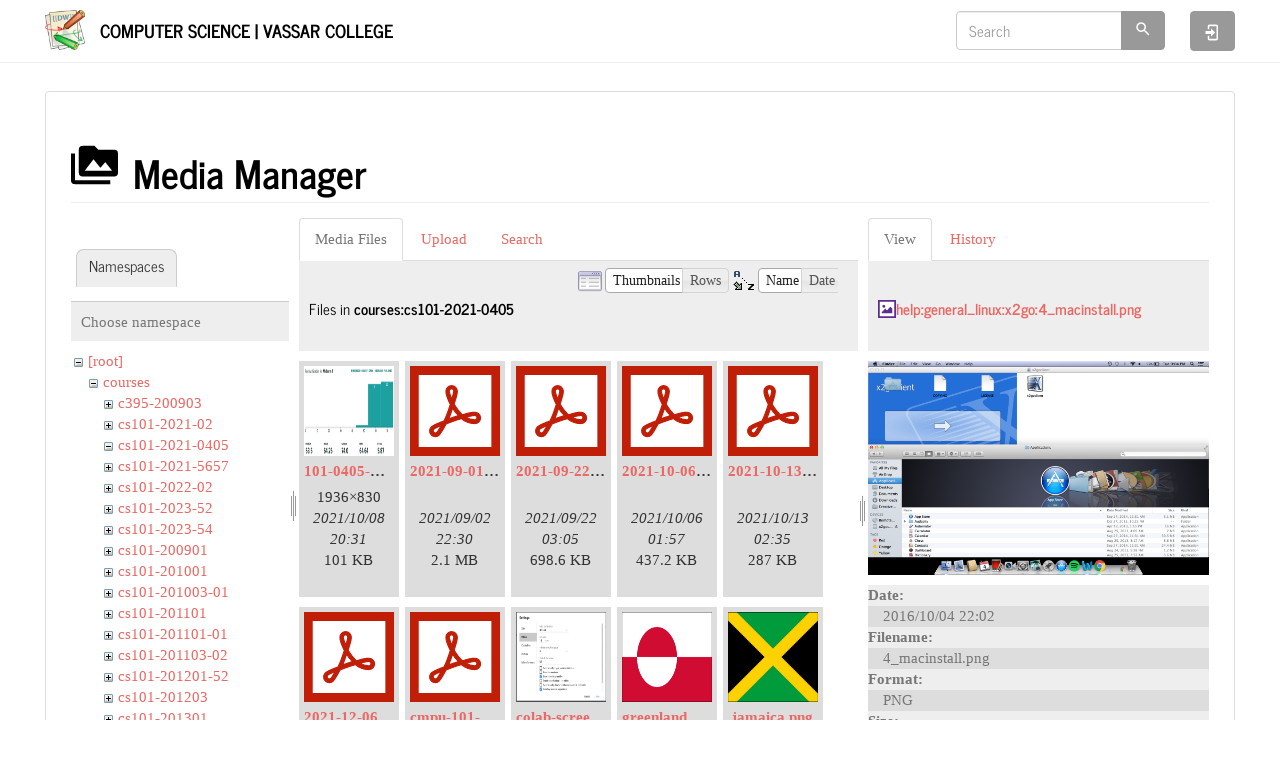

--- FILE ---
content_type: text/html; charset=utf-8
request_url: https://www.cs.vassar.edu/start?ns=courses%2Fcs101-2021-0405&tab_files=files&do=media&tab_details=view&image=help%3Ageneral_linux%3Ax2go%3A4_macinstall.png
body_size: 6480
content:
<!DOCTYPE html>
<html xmlns="http://www.w3.org/1999/xhtml" lang="en" dir="ltr" class="no-js">
<head>
    <meta charset="UTF-8" />
    <title>start [Computer Science | Vassar College]</title>
    <script>(function(H){H.className=H.className.replace(/\bno-js\b/,'js')})(document.documentElement)</script>
    <meta name="viewport" content="width=device-width,initial-scale=1" />
    <link href="/lib/tpl/bootstrap3/css.php?id=start" rel="stylesheet" /><link rel="shortcut icon" href="/_media/favicon.ico" />
<link rel="apple-touch-icon" href="/lib/tpl/bootstrap3/images/apple-touch-icon.png" />
<meta name="generator" content="DokuWiki"/>
<meta name="robots" content="noindex,nofollow"/>
<link rel="search" type="application/opensearchdescription+xml" href="/lib/exe/opensearch.php" title="Computer Science | Vassar College"/>
<link rel="start" href="/"/>
<link rel="contents" href="/start?do=index" title="Sitemap"/>
<link rel="manifest" href="/lib/exe/manifest.php"/>
<link rel="alternate" type="application/rss+xml" title="Recent Changes" href="/feed.php"/>
<link rel="alternate" type="application/rss+xml" title="Current namespace" href="/feed.php?mode=list&amp;ns="/>
<link rel="alternate" type="text/html" title="Plain HTML" href="/_export/xhtml/start"/>
<link rel="alternate" type="text/plain" title="Wiki Markup" href="/_export/raw/start"/>
<link rel="stylesheet" href="/lib/exe/css.php?t=bootstrap3&amp;tseed=f2f93d65273ea4b70234dd42c3f75d33"/>
<!--[if gte IE 9]><!-->
<script >/*<![CDATA[*/var NS='';var JSINFO = {"plugins":{"edittable":{"default columnwidth":""}},"isadmin":0,"isauth":0,"bootstrap3":{"mode":"media","toc":[],"config":{"collapsibleSections":0,"fixedTopNavbar":1,"showSemanticPopup":0,"sidebarOnNavbar":0,"tagsOnTop":0,"tocAffix":0,"tocCollapseOnScroll":0,"tocCollapsed":0,"tocLayout":"default","useAnchorJS":0,"useAlternativeToolbarIcons":1}},"id":"start","namespace":"","ACT":"media","useHeadingNavigation":0,"useHeadingContent":0};
/*!]]>*/</script>
<script src="/lib/exe/jquery.php?tseed=f0349b609f9b91a485af8fd8ecd4aea4" defer="defer">/*<![CDATA[*/
/*!]]>*/</script>
<script src="/lib/exe/js.php?t=bootstrap3&amp;tseed=f2f93d65273ea4b70234dd42c3f75d33" defer="defer">/*<![CDATA[*/
/*!]]>*/</script>
<script type="text/x-mathjax-config">/*<![CDATA[*/MathJax.Hub.Config({
    tex2jax: {
        inlineMath: [ ["$","$"], ["\\(","\\)"] ],
        displayMath: [ ["$$","$$"], ["\\[","\\]"] ],
        processEscapes: true
    }
});
/*!]]>*/</script>
<script type="text/javascript" charset="utf-8" src="https://cdnjs.cloudflare.com/ajax/libs/mathjax/2.7.7/MathJax.js?config=TeX-AMS_CHTML.js">/*<![CDATA[*/
/*!]]>*/</script>
<!--<![endif]-->
<style type="text/css">@media screen { body { margin-top: 80px; }  #dw__toc.affix { top: 70px; position: fixed !important; } }</style>
    <!--[if lt IE 9]>
    <script type="text/javascript" src="https://oss.maxcdn.com/html5shiv/3.7.2/html5shiv.min.js"></script>
    <script type="text/javascript" src="https://oss.maxcdn.com/respond/1.4.2/respond.min.js"></script>
    <![endif]-->
</head>
<body class="journal dokuwiki mode_media tpl_bootstrap3   home dw-page-on-panel dw-table-width dw-fluid-container" data-page-id="start"><div class="dokuwiki">
    <header id="dokuwiki__header" class="dw-container dokuwiki container-fluid mx-5">
    <!-- navbar -->
<nav id="dw__navbar" class="navbar navbar-fixed-top navbar-default" role="navigation">

    <div class="dw-container container-fluid mx-5">

        <div class="navbar-header">

            <button class="navbar-toggle" type="button" data-toggle="collapse" data-target=".navbar-collapse">
                <span class="icon-bar"></span>
                <span class="icon-bar"></span>
                <span class="icon-bar"></span>
            </button>

            <a class="navbar-brand d-flex align-items-center" href="/start" accesskey="h" title="Computer Science | Vassar College"><img id="dw__logo" class="pull-left h-100 mr-4" alt="Computer Science | Vassar College" src="/lib/tpl/bootstrap3/images/logo.png" /><div class="pull-right"><div id="dw__title">Computer Science | Vassar College</div></div></a>
        </div>

        <div class="collapse navbar-collapse">

            
            
            <div class="navbar-right" id="dw__navbar_items">

                <!-- navbar-searchform -->
<form action="/start" accept-charset="utf-8" class="navbar-form navbar-left search" id="dw__search" method="get" role="search">
    <div class="input-group">
        <input id="qsearch" autocomplete="off" type="search" placeholder="Search" value="" accesskey="f" name="q" class="form-control" title="[F]" />
        <div class="input-group-btn">
            <button  class="btn btn-default" type="submit" title="Search">
                <span class="iconify"  data-icon="mdi:magnify"></span>            </button>
        </div>

    </div>
    <input type="hidden" name="do" value="search" />
</form>
<!-- /navbar-searchform -->

                <ul class="nav navbar-nav">

                    
                                        <li>
                        <span class="dw__actions dw-action-icon">
                        <a href="/start?do=login&amp;sectok=" title="Log In" rel="nofollow" class="menuitem login btn btn-default navbar-btn"><svg xmlns="http://www.w3.org/2000/svg" width="24" height="24" viewBox="0 0 24 24"><path d="M10 17.25V14H3v-4h7V6.75L15.25 12 10 17.25M8 2h9a2 2 0 0 1 2 2v16a2 2 0 0 1-2 2H8a2 2 0 0 1-2-2v-4h2v4h9V4H8v4H6V4a2 2 0 0 1 2-2z"/></svg><span class="sr-only"> Log In</span></a>                        </span>
                    </li>
                    
                </ul>

                
                
            </div>

        </div>
    </div>
</nav>
<!-- navbar -->
    </header>

    <a name="dokuwiki__top" id="dokuwiki__top"></a>

    <main role="main" class="dw-container pb-5 dokuwiki container-fluid mx-5">

        <div id="dokuwiki__pageheader">

            
            
            <p class="text-right">
                            </p>

            <div id="dw__msgarea" class="small">
                            </div>

        </div>

        <div class="row">

            
            <article id="dokuwiki__content" class="col-sm-12 col-md-12 " itemscope itemtype="http://schema.org/Article" itemref="dw__license">

                <!-- /page-tools -->

                <div class="panel panel-default px-3 py-2" itemprop="articleBody">
                    <div class="page panel-body">

                        
<div class="dw-content-page "><!-- content --><div class="dw-content"><div id="mediamanager__page">
<h1 class="page-header pb-3 mb-4 mt-5"><svg viewBox="0 0 24 24" xmlns="http://www.w3.org/2000/svg" width="1em" height="1em" role="presentation" class="iconify mr-2"><path d="M7 15l4.5-6 3.5 4.5 2.5-3L21 15m1-11h-8l-2-2H6a2 2 0 0 0-2 2v12a2 2 0 0 0 2 2h16a2 2 0 0 0 2-2V6a2 2 0 0 0-2-2M2 6H0v14a2 2 0 0 0 2 2h18v-2H2V6z"/></svg> Media Manager</h1>
<div class="panel namespaces">
<h2 class="page-header pb-3 mb-4 mt-5">Namespaces</h2>
<div class="panelHeader">Choose namespace</div>
<div class="panelContent" id="media__tree">

<ul class="idx fix-media-list-overlap">
<li class="media level0 open"><img src="/lib/images/minus.gif" alt="−" /><div class="li"><a href="/start?ns=&amp;tab_files=files&amp;do=media&amp;tab_details=view&amp;image=help%3Ageneral_linux%3Ax2go%3A4_macinstall.png" class="idx_dir">[root]</a></div>
<ul class="idx fix-media-list-overlap">
<li class="media level1 open"><img src="/lib/images/minus.gif" alt="−" /><div class="li"><a href="/start?ns=courses&amp;tab_files=files&amp;do=media&amp;tab_details=view&amp;image=help%3Ageneral_linux%3Ax2go%3A4_macinstall.png" class="idx_dir">courses</a></div>
<ul class="idx fix-media-list-overlap">
<li class="media level2 closed"><img src="/lib/images/plus.gif" alt="+" /><div class="li"><a href="/start?ns=courses%2Fc395-200903&amp;tab_files=files&amp;do=media&amp;tab_details=view&amp;image=help%3Ageneral_linux%3Ax2go%3A4_macinstall.png" class="idx_dir">c395-200903</a></div></li>
<li class="media level2 closed"><img src="/lib/images/plus.gif" alt="+" /><div class="li"><a href="/start?ns=courses%2Fcs101-2021-02&amp;tab_files=files&amp;do=media&amp;tab_details=view&amp;image=help%3Ageneral_linux%3Ax2go%3A4_macinstall.png" class="idx_dir">cs101-2021-02</a></div></li>
<li class="media level2 open"><img src="/lib/images/minus.gif" alt="−" /><div class="li"><a href="/start?ns=courses%2Fcs101-2021-0405&amp;tab_files=files&amp;do=media&amp;tab_details=view&amp;image=help%3Ageneral_linux%3Ax2go%3A4_macinstall.png" class="idx_dir">cs101-2021-0405</a></div></li>
<li class="media level2 closed"><img src="/lib/images/plus.gif" alt="+" /><div class="li"><a href="/start?ns=courses%2Fcs101-2021-5657&amp;tab_files=files&amp;do=media&amp;tab_details=view&amp;image=help%3Ageneral_linux%3Ax2go%3A4_macinstall.png" class="idx_dir">cs101-2021-5657</a></div></li>
<li class="media level2 closed"><img src="/lib/images/plus.gif" alt="+" /><div class="li"><a href="/start?ns=courses%2Fcs101-2022-02&amp;tab_files=files&amp;do=media&amp;tab_details=view&amp;image=help%3Ageneral_linux%3Ax2go%3A4_macinstall.png" class="idx_dir">cs101-2022-02</a></div></li>
<li class="media level2 closed"><img src="/lib/images/plus.gif" alt="+" /><div class="li"><a href="/start?ns=courses%2Fcs101-2023-52&amp;tab_files=files&amp;do=media&amp;tab_details=view&amp;image=help%3Ageneral_linux%3Ax2go%3A4_macinstall.png" class="idx_dir">cs101-2023-52</a></div></li>
<li class="media level2 closed"><img src="/lib/images/plus.gif" alt="+" /><div class="li"><a href="/start?ns=courses%2Fcs101-2023-54&amp;tab_files=files&amp;do=media&amp;tab_details=view&amp;image=help%3Ageneral_linux%3Ax2go%3A4_macinstall.png" class="idx_dir">cs101-2023-54</a></div></li>
<li class="media level2 closed"><img src="/lib/images/plus.gif" alt="+" /><div class="li"><a href="/start?ns=courses%2Fcs101-200901&amp;tab_files=files&amp;do=media&amp;tab_details=view&amp;image=help%3Ageneral_linux%3Ax2go%3A4_macinstall.png" class="idx_dir">cs101-200901</a></div></li>
<li class="media level2 closed"><img src="/lib/images/plus.gif" alt="+" /><div class="li"><a href="/start?ns=courses%2Fcs101-201001&amp;tab_files=files&amp;do=media&amp;tab_details=view&amp;image=help%3Ageneral_linux%3Ax2go%3A4_macinstall.png" class="idx_dir">cs101-201001</a></div></li>
<li class="media level2 closed"><img src="/lib/images/plus.gif" alt="+" /><div class="li"><a href="/start?ns=courses%2Fcs101-201003-01&amp;tab_files=files&amp;do=media&amp;tab_details=view&amp;image=help%3Ageneral_linux%3Ax2go%3A4_macinstall.png" class="idx_dir">cs101-201003-01</a></div></li>
<li class="media level2 closed"><img src="/lib/images/plus.gif" alt="+" /><div class="li"><a href="/start?ns=courses%2Fcs101-201101&amp;tab_files=files&amp;do=media&amp;tab_details=view&amp;image=help%3Ageneral_linux%3Ax2go%3A4_macinstall.png" class="idx_dir">cs101-201101</a></div></li>
<li class="media level2 closed"><img src="/lib/images/plus.gif" alt="+" /><div class="li"><a href="/start?ns=courses%2Fcs101-201101-01&amp;tab_files=files&amp;do=media&amp;tab_details=view&amp;image=help%3Ageneral_linux%3Ax2go%3A4_macinstall.png" class="idx_dir">cs101-201101-01</a></div></li>
<li class="media level2 closed"><img src="/lib/images/plus.gif" alt="+" /><div class="li"><a href="/start?ns=courses%2Fcs101-201103-02&amp;tab_files=files&amp;do=media&amp;tab_details=view&amp;image=help%3Ageneral_linux%3Ax2go%3A4_macinstall.png" class="idx_dir">cs101-201103-02</a></div></li>
<li class="media level2 closed"><img src="/lib/images/plus.gif" alt="+" /><div class="li"><a href="/start?ns=courses%2Fcs101-201201-52&amp;tab_files=files&amp;do=media&amp;tab_details=view&amp;image=help%3Ageneral_linux%3Ax2go%3A4_macinstall.png" class="idx_dir">cs101-201201-52</a></div></li>
<li class="media level2 closed"><img src="/lib/images/plus.gif" alt="+" /><div class="li"><a href="/start?ns=courses%2Fcs101-201203&amp;tab_files=files&amp;do=media&amp;tab_details=view&amp;image=help%3Ageneral_linux%3Ax2go%3A4_macinstall.png" class="idx_dir">cs101-201203</a></div></li>
<li class="media level2 closed"><img src="/lib/images/plus.gif" alt="+" /><div class="li"><a href="/start?ns=courses%2Fcs101-201301&amp;tab_files=files&amp;do=media&amp;tab_details=view&amp;image=help%3Ageneral_linux%3Ax2go%3A4_macinstall.png" class="idx_dir">cs101-201301</a></div></li>
<li class="media level2 closed"><img src="/lib/images/plus.gif" alt="+" /><div class="li"><a href="/start?ns=courses%2Fcs101-201303&amp;tab_files=files&amp;do=media&amp;tab_details=view&amp;image=help%3Ageneral_linux%3Ax2go%3A4_macinstall.png" class="idx_dir">cs101-201303</a></div></li>
<li class="media level2 closed"><img src="/lib/images/plus.gif" alt="+" /><div class="li"><a href="/start?ns=courses%2Fcs101-201503-04&amp;tab_files=files&amp;do=media&amp;tab_details=view&amp;image=help%3Ageneral_linux%3Ax2go%3A4_macinstall.png" class="idx_dir">cs101-201503-04</a></div></li>
<li class="media level2 closed"><img src="/lib/images/plus.gif" alt="+" /><div class="li"><a href="/start?ns=courses%2Fcs101-201601&amp;tab_files=files&amp;do=media&amp;tab_details=view&amp;image=help%3Ageneral_linux%3Ax2go%3A4_macinstall.png" class="idx_dir">cs101-201601</a></div></li>
<li class="media level2 closed"><img src="/lib/images/plus.gif" alt="+" /><div class="li"><a href="/start?ns=courses%2Fcs101-201602&amp;tab_files=files&amp;do=media&amp;tab_details=view&amp;image=help%3Ageneral_linux%3Ax2go%3A4_macinstall.png" class="idx_dir">cs101-201602</a></div></li>
<li class="media level2 closed"><img src="/lib/images/plus.gif" alt="+" /><div class="li"><a href="/start?ns=courses%2Fcs101-201652&amp;tab_files=files&amp;do=media&amp;tab_details=view&amp;image=help%3Ageneral_linux%3Ax2go%3A4_macinstall.png" class="idx_dir">cs101-201652</a></div></li>
<li class="media level2 closed"><img src="/lib/images/plus.gif" alt="+" /><div class="li"><a href="/start?ns=courses%2Fcs101-201703&amp;tab_files=files&amp;do=media&amp;tab_details=view&amp;image=help%3Ageneral_linux%3Ax2go%3A4_macinstall.png" class="idx_dir">cs101-201703</a></div></li>
<li class="media level2 closed"><img src="/lib/images/plus.gif" alt="+" /><div class="li"><a href="/start?ns=courses%2Fcs101-201752&amp;tab_files=files&amp;do=media&amp;tab_details=view&amp;image=help%3Ageneral_linux%3Ax2go%3A4_macinstall.png" class="idx_dir">cs101-201752</a></div></li>
<li class="media level2 closed"><img src="/lib/images/plus.gif" alt="+" /><div class="li"><a href="/start?ns=courses%2Fcs101-201753&amp;tab_files=files&amp;do=media&amp;tab_details=view&amp;image=help%3Ageneral_linux%3Ax2go%3A4_macinstall.png" class="idx_dir">cs101-201753</a></div></li>
<li class="media level2 closed"><img src="/lib/images/plus.gif" alt="+" /><div class="li"><a href="/start?ns=courses%2Fcs101-201801&amp;tab_files=files&amp;do=media&amp;tab_details=view&amp;image=help%3Ageneral_linux%3Ax2go%3A4_macinstall.png" class="idx_dir">cs101-201801</a></div></li>
<li class="media level2 closed"><img src="/lib/images/plus.gif" alt="+" /><div class="li"><a href="/start?ns=courses%2Fcs101-201902&amp;tab_files=files&amp;do=media&amp;tab_details=view&amp;image=help%3Ageneral_linux%3Ax2go%3A4_macinstall.png" class="idx_dir">cs101-201902</a></div></li>
<li class="media level2 closed"><img src="/lib/images/plus.gif" alt="+" /><div class="li"><a href="/start?ns=courses%2Fcs101-201952&amp;tab_files=files&amp;do=media&amp;tab_details=view&amp;image=help%3Ageneral_linux%3Ax2go%3A4_macinstall.png" class="idx_dir">cs101-201952</a></div></li>
<li class="media level2 closed"><img src="/lib/images/plus.gif" alt="+" /><div class="li"><a href="/start?ns=courses%2Fcs101-201954&amp;tab_files=files&amp;do=media&amp;tab_details=view&amp;image=help%3Ageneral_linux%3Ax2go%3A4_macinstall.png" class="idx_dir">cs101-201954</a></div></li>
<li class="media level2 closed"><img src="/lib/images/plus.gif" alt="+" /><div class="li"><a href="/start?ns=courses%2Fcs101-202203&amp;tab_files=files&amp;do=media&amp;tab_details=view&amp;image=help%3Ageneral_linux%3Ax2go%3A4_macinstall.png" class="idx_dir">cs101-202203</a></div></li>
<li class="media level2 closed"><img src="/lib/images/plus.gif" alt="+" /><div class="li"><a href="/start?ns=courses%2Fcs102-2021-01&amp;tab_files=files&amp;do=media&amp;tab_details=view&amp;image=help%3Ageneral_linux%3Ax2go%3A4_macinstall.png" class="idx_dir">cs102-2021-01</a></div></li>
<li class="media level2 closed"><img src="/lib/images/plus.gif" alt="+" /><div class="li"><a href="/start?ns=courses%2Fcs102-200901&amp;tab_files=files&amp;do=media&amp;tab_details=view&amp;image=help%3Ageneral_linux%3Ax2go%3A4_macinstall.png" class="idx_dir">cs102-200901</a></div></li>
<li class="media level2 closed"><img src="/lib/images/plus.gif" alt="+" /><div class="li"><a href="/start?ns=courses%2Fcs102-200903&amp;tab_files=files&amp;do=media&amp;tab_details=view&amp;image=help%3Ageneral_linux%3Ax2go%3A4_macinstall.png" class="idx_dir">cs102-200903</a></div></li>
<li class="media level2 closed"><img src="/lib/images/plus.gif" alt="+" /><div class="li"><a href="/start?ns=courses%2Fcs102-201001&amp;tab_files=files&amp;do=media&amp;tab_details=view&amp;image=help%3Ageneral_linux%3Ax2go%3A4_macinstall.png" class="idx_dir">cs102-201001</a></div></li>
<li class="media level2 closed"><img src="/lib/images/plus.gif" alt="+" /><div class="li"><a href="/start?ns=courses%2Fcs102-201003&amp;tab_files=files&amp;do=media&amp;tab_details=view&amp;image=help%3Ageneral_linux%3Ax2go%3A4_macinstall.png" class="idx_dir">cs102-201003</a></div></li>
<li class="media level2 closed"><img src="/lib/images/plus.gif" alt="+" /><div class="li"><a href="/start?ns=courses%2Fcs102-201101&amp;tab_files=files&amp;do=media&amp;tab_details=view&amp;image=help%3Ageneral_linux%3Ax2go%3A4_macinstall.png" class="idx_dir">cs102-201101</a></div></li>
<li class="media level2 closed"><img src="/lib/images/plus.gif" alt="+" /><div class="li"><a href="/start?ns=courses%2Fcs102-201103&amp;tab_files=files&amp;do=media&amp;tab_details=view&amp;image=help%3Ageneral_linux%3Ax2go%3A4_macinstall.png" class="idx_dir">cs102-201103</a></div></li>
<li class="media level2 closed"><img src="/lib/images/plus.gif" alt="+" /><div class="li"><a href="/start?ns=courses%2Fcs102-201201&amp;tab_files=files&amp;do=media&amp;tab_details=view&amp;image=help%3Ageneral_linux%3Ax2go%3A4_macinstall.png" class="idx_dir">cs102-201201</a></div></li>
<li class="media level2 closed"><img src="/lib/images/plus.gif" alt="+" /><div class="li"><a href="/start?ns=courses%2Fcs102-201203&amp;tab_files=files&amp;do=media&amp;tab_details=view&amp;image=help%3Ageneral_linux%3Ax2go%3A4_macinstall.png" class="idx_dir">cs102-201203</a></div></li>
<li class="media level2 closed"><img src="/lib/images/plus.gif" alt="+" /><div class="li"><a href="/start?ns=courses%2Fcs102-201301&amp;tab_files=files&amp;do=media&amp;tab_details=view&amp;image=help%3Ageneral_linux%3Ax2go%3A4_macinstall.png" class="idx_dir">cs102-201301</a></div></li>
<li class="media level2 closed"><img src="/lib/images/plus.gif" alt="+" /><div class="li"><a href="/start?ns=courses%2Fcs102-201303&amp;tab_files=files&amp;do=media&amp;tab_details=view&amp;image=help%3Ageneral_linux%3Ax2go%3A4_macinstall.png" class="idx_dir">cs102-201303</a></div></li>
<li class="media level2 closed"><img src="/lib/images/plus.gif" alt="+" /><div class="li"><a href="/start?ns=courses%2Fcs102-201401&amp;tab_files=files&amp;do=media&amp;tab_details=view&amp;image=help%3Ageneral_linux%3Ax2go%3A4_macinstall.png" class="idx_dir">cs102-201401</a></div></li>
<li class="media level2 closed"><img src="/lib/images/plus.gif" alt="+" /><div class="li"><a href="/start?ns=courses%2Fcs102-201401-51&amp;tab_files=files&amp;do=media&amp;tab_details=view&amp;image=help%3Ageneral_linux%3Ax2go%3A4_macinstall.png" class="idx_dir">cs102-201401-51</a></div></li>
<li class="media level2 closed"><img src="/lib/images/plus.gif" alt="+" /><div class="li"><a href="/start?ns=courses%2Fcs102-201401-52&amp;tab_files=files&amp;do=media&amp;tab_details=view&amp;image=help%3Ageneral_linux%3Ax2go%3A4_macinstall.png" class="idx_dir">cs102-201401-52</a></div></li>
<li class="media level2 closed"><img src="/lib/images/plus.gif" alt="+" /><div class="li"><a href="/start?ns=courses%2Fcs102-201403-01&amp;tab_files=files&amp;do=media&amp;tab_details=view&amp;image=help%3Ageneral_linux%3Ax2go%3A4_macinstall.png" class="idx_dir">cs102-201403-01</a></div></li>
<li class="media level2 closed"><img src="/lib/images/plus.gif" alt="+" /><div class="li"><a href="/start?ns=courses%2Fcs102-201501&amp;tab_files=files&amp;do=media&amp;tab_details=view&amp;image=help%3Ageneral_linux%3Ax2go%3A4_macinstall.png" class="idx_dir">cs102-201501</a></div></li>
<li class="media level2 closed"><img src="/lib/images/plus.gif" alt="+" /><div class="li"><a href="/start?ns=courses%2Fcs102-201501-52&amp;tab_files=files&amp;do=media&amp;tab_details=view&amp;image=help%3Ageneral_linux%3Ax2go%3A4_macinstall.png" class="idx_dir">cs102-201501-52</a></div></li>
<li class="media level2 closed"><img src="/lib/images/plus.gif" alt="+" /><div class="li"><a href="/start?ns=courses%2Fcs102-201651&amp;tab_files=files&amp;do=media&amp;tab_details=view&amp;image=help%3Ageneral_linux%3Ax2go%3A4_macinstall.png" class="idx_dir">cs102-201651</a></div></li>
<li class="media level2 closed"><img src="/lib/images/plus.gif" alt="+" /><div class="li"><a href="/start?ns=courses%2Fcs102-201752&amp;tab_files=files&amp;do=media&amp;tab_details=view&amp;image=help%3Ageneral_linux%3Ax2go%3A4_macinstall.png" class="idx_dir">cs102-201752</a></div></li>
<li class="media level2 closed"><img src="/lib/images/plus.gif" alt="+" /><div class="li"><a href="/start?ns=courses%2Fcs102-202051&amp;tab_files=files&amp;do=media&amp;tab_details=view&amp;image=help%3Ageneral_linux%3Ax2go%3A4_macinstall.png" class="idx_dir">cs102-202051</a></div></li>
<li class="media level2 closed"><img src="/lib/images/plus.gif" alt="+" /><div class="li"><a href="/start?ns=courses%2Fcs102-20160151&amp;tab_files=files&amp;do=media&amp;tab_details=view&amp;image=help%3Ageneral_linux%3Ax2go%3A4_macinstall.png" class="idx_dir">cs102-20160151</a></div></li>
<li class="media level2 closed"><img src="/lib/images/plus.gif" alt="+" /><div class="li"><a href="/start?ns=courses%2Fcs145-201951&amp;tab_files=files&amp;do=media&amp;tab_details=view&amp;image=help%3Ageneral_linux%3Ax2go%3A4_macinstall.png" class="idx_dir">cs145-201951</a></div></li>
<li class="media level2 closed"><img src="/lib/images/plus.gif" alt="+" /><div class="li"><a href="/start?ns=courses%2Fcs203-200803&amp;tab_files=files&amp;do=media&amp;tab_details=view&amp;image=help%3Ageneral_linux%3Ax2go%3A4_macinstall.png" class="idx_dir">cs203-200803</a></div></li>
<li class="media level2 closed"><img src="/lib/images/plus.gif" alt="+" /><div class="li"><a href="/start?ns=courses%2Fcs203-201203&amp;tab_files=files&amp;do=media&amp;tab_details=view&amp;image=help%3Ageneral_linux%3Ax2go%3A4_macinstall.png" class="idx_dir">cs203-201203</a></div></li>
<li class="media level2 closed"><img src="/lib/images/plus.gif" alt="+" /><div class="li"><a href="/start?ns=courses%2Fcs203-201301&amp;tab_files=files&amp;do=media&amp;tab_details=view&amp;image=help%3Ageneral_linux%3Ax2go%3A4_macinstall.png" class="idx_dir">cs203-201301</a></div></li>
<li class="media level2 closed"><img src="/lib/images/plus.gif" alt="+" /><div class="li"><a href="/start?ns=courses%2Fcs224-201001&amp;tab_files=files&amp;do=media&amp;tab_details=view&amp;image=help%3Ageneral_linux%3Ax2go%3A4_macinstall.png" class="idx_dir">cs224-201001</a></div></li>
<li class="media level2 closed"><img src="/lib/images/plus.gif" alt="+" /><div class="li"><a href="/start?ns=courses%2Fcs224-201103&amp;tab_files=files&amp;do=media&amp;tab_details=view&amp;image=help%3Ageneral_linux%3Ax2go%3A4_macinstall.png" class="idx_dir">cs224-201103</a></div></li>
<li class="media level2 closed"><img src="/lib/images/plus.gif" alt="+" /><div class="li"><a href="/start?ns=courses%2Fcs224-201301&amp;tab_files=files&amp;do=media&amp;tab_details=view&amp;image=help%3Ageneral_linux%3Ax2go%3A4_macinstall.png" class="idx_dir">cs224-201301</a></div></li>
<li class="media level2 closed"><img src="/lib/images/plus.gif" alt="+" /><div class="li"><a href="/start?ns=courses%2Fcs224-201401&amp;tab_files=files&amp;do=media&amp;tab_details=view&amp;image=help%3Ageneral_linux%3Ax2go%3A4_macinstall.png" class="idx_dir">cs224-201401</a></div></li>
<li class="media level2 closed"><img src="/lib/images/plus.gif" alt="+" /><div class="li"><a href="/start?ns=courses%2Fcs235-201103&amp;tab_files=files&amp;do=media&amp;tab_details=view&amp;image=help%3Ageneral_linux%3Ax2go%3A4_macinstall.png" class="idx_dir">cs235-201103</a></div></li>
<li class="media level2 closed"><img src="/lib/images/plus.gif" alt="+" /><div class="li"><a href="/start?ns=courses%2Fcs240&amp;tab_files=files&amp;do=media&amp;tab_details=view&amp;image=help%3Ageneral_linux%3Ax2go%3A4_macinstall.png" class="idx_dir">cs240</a></div></li>
<li class="media level2 closed"><img src="/lib/images/plus.gif" alt="+" /><div class="li"><a href="/start?ns=courses%2Fcs240-201203&amp;tab_files=files&amp;do=media&amp;tab_details=view&amp;image=help%3Ageneral_linux%3Ax2go%3A4_macinstall.png" class="idx_dir">cs240-201203</a></div></li>
<li class="media level2 closed"><img src="/lib/images/plus.gif" alt="+" /><div class="li"><a href="/start?ns=courses%2Fcs240-201501&amp;tab_files=files&amp;do=media&amp;tab_details=view&amp;image=help%3Ageneral_linux%3Ax2go%3A4_macinstall.png" class="idx_dir">cs240-201501</a></div></li>
<li class="media level2 closed"><img src="/lib/images/plus.gif" alt="+" /><div class="li"><a href="/start?ns=courses%2Fcs240-201601&amp;tab_files=files&amp;do=media&amp;tab_details=view&amp;image=help%3Ageneral_linux%3Ax2go%3A4_macinstall.png" class="idx_dir">cs240-201601</a></div></li>
<li class="media level2 closed"><img src="/lib/images/plus.gif" alt="+" /><div class="li"><a href="/start?ns=courses%2Fcs241-2011-03&amp;tab_files=files&amp;do=media&amp;tab_details=view&amp;image=help%3Ageneral_linux%3Ax2go%3A4_macinstall.png" class="idx_dir">cs241-2011-03</a></div></li>
<li class="media level2 closed"><img src="/lib/images/plus.gif" alt="+" /><div class="li"><a href="/start?ns=courses%2Fcs241-200901&amp;tab_files=files&amp;do=media&amp;tab_details=view&amp;image=help%3Ageneral_linux%3Ax2go%3A4_macinstall.png" class="idx_dir">cs241-200901</a></div></li>
<li class="media level2 closed"><img src="/lib/images/plus.gif" alt="+" /><div class="li"><a href="/start?ns=courses%2Fcs241-201301&amp;tab_files=files&amp;do=media&amp;tab_details=view&amp;image=help%3Ageneral_linux%3Ax2go%3A4_macinstall.png" class="idx_dir">cs241-201301</a></div></li>
<li class="media level2 closed"><img src="/lib/images/plus.gif" alt="+" /><div class="li"><a href="/start?ns=courses%2Fcs245-201801&amp;tab_files=files&amp;do=media&amp;tab_details=view&amp;image=help%3Ageneral_linux%3Ax2go%3A4_macinstall.png" class="idx_dir">cs245-201801</a></div></li>
<li class="media level2 closed"><img src="/lib/images/plus.gif" alt="+" /><div class="li"><a href="/start?ns=courses%2Fcs311-2021&amp;tab_files=files&amp;do=media&amp;tab_details=view&amp;image=help%3Ageneral_linux%3Ax2go%3A4_macinstall.png" class="idx_dir">cs311-2021</a></div></li>
<li class="media level2 closed"><img src="/lib/images/plus.gif" alt="+" /><div class="li"><a href="/start?ns=courses%2Fcs325&amp;tab_files=files&amp;do=media&amp;tab_details=view&amp;image=help%3Ageneral_linux%3Ax2go%3A4_macinstall.png" class="idx_dir">cs325</a></div></li>
<li class="media level2 closed"><img src="/lib/images/plus.gif" alt="+" /><div class="li"><a href="/start?ns=courses%2Fcs334&amp;tab_files=files&amp;do=media&amp;tab_details=view&amp;image=help%3Ageneral_linux%3Ax2go%3A4_macinstall.png" class="idx_dir">cs334</a></div></li>
<li class="media level2 closed"><img src="/lib/images/plus.gif" alt="+" /><div class="li"><a href="/start?ns=courses%2Fcs334-200903&amp;tab_files=files&amp;do=media&amp;tab_details=view&amp;image=help%3Ageneral_linux%3Ax2go%3A4_macinstall.png" class="idx_dir">cs334-200903</a></div></li>
<li class="media level2 closed"><img src="/lib/images/plus.gif" alt="+" /><div class="li"><a href="/start?ns=courses%2Fcs334-201003&amp;tab_files=files&amp;do=media&amp;tab_details=view&amp;image=help%3Ageneral_linux%3Ax2go%3A4_macinstall.png" class="idx_dir">cs334-201003</a></div></li>
<li class="media level2 closed"><img src="/lib/images/plus.gif" alt="+" /><div class="li"><a href="/start?ns=courses%2Fcs334-201203&amp;tab_files=files&amp;do=media&amp;tab_details=view&amp;image=help%3Ageneral_linux%3Ax2go%3A4_macinstall.png" class="idx_dir">cs334-201203</a></div></li>
<li class="media level2 closed"><img src="/lib/images/plus.gif" alt="+" /><div class="li"><a href="/start?ns=courses%2Fcs334-201403&amp;tab_files=files&amp;do=media&amp;tab_details=view&amp;image=help%3Ageneral_linux%3Ax2go%3A4_macinstall.png" class="idx_dir">cs334-201403</a></div></li>
<li class="media level2 closed"><img src="/lib/images/plus.gif" alt="+" /><div class="li"><a href="/start?ns=courses%2Fcs334-201503&amp;tab_files=files&amp;do=media&amp;tab_details=view&amp;image=help%3Ageneral_linux%3Ax2go%3A4_macinstall.png" class="idx_dir">cs334-201503</a></div></li>
<li class="media level2 closed"><img src="/lib/images/plus.gif" alt="+" /><div class="li"><a href="/start?ns=courses%2Fcs334-201851&amp;tab_files=files&amp;do=media&amp;tab_details=view&amp;image=help%3Ageneral_linux%3Ax2go%3A4_macinstall.png" class="idx_dir">cs334-201851</a></div></li>
<li class="media level2 closed"><img src="/lib/images/plus.gif" alt="+" /><div class="li"><a href="/start?ns=courses%2Fcs334-202251&amp;tab_files=files&amp;do=media&amp;tab_details=view&amp;image=help%3Ageneral_linux%3Ax2go%3A4_macinstall.png" class="idx_dir">cs334-202251</a></div></li>
<li class="media level2 closed"><img src="/lib/images/plus.gif" alt="+" /><div class="li"><a href="/start?ns=courses%2Fcs353&amp;tab_files=files&amp;do=media&amp;tab_details=view&amp;image=help%3Ageneral_linux%3Ax2go%3A4_macinstall.png" class="idx_dir">cs353</a></div></li>
<li class="media level2 closed"><img src="/lib/images/plus.gif" alt="+" /><div class="li"><a href="/start?ns=courses%2Fcs353-200803&amp;tab_files=files&amp;do=media&amp;tab_details=view&amp;image=help%3Ageneral_linux%3Ax2go%3A4_macinstall.png" class="idx_dir">cs353-200803</a></div></li>
<li class="media level2 closed"><img src="/lib/images/plus.gif" alt="+" /><div class="li"><a href="/start?ns=courses%2Fcs353-201101&amp;tab_files=files&amp;do=media&amp;tab_details=view&amp;image=help%3Ageneral_linux%3Ax2go%3A4_macinstall.png" class="idx_dir">cs353-201101</a></div></li>
<li class="media level2 closed"><img src="/lib/images/plus.gif" alt="+" /><div class="li"><a href="/start?ns=courses%2Fcs353-201201&amp;tab_files=files&amp;do=media&amp;tab_details=view&amp;image=help%3Ageneral_linux%3Ax2go%3A4_macinstall.png" class="idx_dir">cs353-201201</a></div></li>
<li class="media level2 closed"><img src="/lib/images/plus.gif" alt="+" /><div class="li"><a href="/start?ns=courses%2Fcs375-201103&amp;tab_files=files&amp;do=media&amp;tab_details=view&amp;image=help%3Ageneral_linux%3Ax2go%3A4_macinstall.png" class="idx_dir">cs375-201103</a></div></li>
<li class="media level2 closed"><img src="/lib/images/plus.gif" alt="+" /><div class="li"><a href="/start?ns=courses%2Fcs375-201303&amp;tab_files=files&amp;do=media&amp;tab_details=view&amp;image=help%3Ageneral_linux%3Ax2go%3A4_macinstall.png" class="idx_dir">cs375-201303</a></div></li>
<li class="media level2 closed"><img src="/lib/images/plus.gif" alt="+" /><div class="li"><a href="/start?ns=courses%2Fcs377-200803&amp;tab_files=files&amp;do=media&amp;tab_details=view&amp;image=help%3Ageneral_linux%3Ax2go%3A4_macinstall.png" class="idx_dir">cs377-200803</a></div></li>
<li class="media level2 closed"><img src="/lib/images/plus.gif" alt="+" /><div class="li"><a href="/start?ns=courses%2Fcs377-201003&amp;tab_files=files&amp;do=media&amp;tab_details=view&amp;image=help%3Ageneral_linux%3Ax2go%3A4_macinstall.png" class="idx_dir">cs377-201003</a></div></li>
<li class="media level2 closed"><img src="/lib/images/plus.gif" alt="+" /><div class="li"><a href="/start?ns=courses%2Fcs377-201301&amp;tab_files=files&amp;do=media&amp;tab_details=view&amp;image=help%3Ageneral_linux%3Ax2go%3A4_macinstall.png" class="idx_dir">cs377-201301</a></div></li>
<li class="media level2 closed"><img src="/lib/images/plus.gif" alt="+" /><div class="li"><a href="/start?ns=courses%2Fcs377-201501&amp;tab_files=files&amp;do=media&amp;tab_details=view&amp;image=help%3Ageneral_linux%3Ax2go%3A4_macinstall.png" class="idx_dir">cs377-201501</a></div></li>
<li class="media level2 closed"><img src="/lib/images/plus.gif" alt="+" /><div class="li"><a href="/start?ns=courses%2Fcs377-201603&amp;tab_files=files&amp;do=media&amp;tab_details=view&amp;image=help%3Ageneral_linux%3Ax2go%3A4_macinstall.png" class="idx_dir">cs377-201603</a></div></li>
<li class="media level2 closed"><img src="/lib/images/plus.gif" alt="+" /><div class="li"><a href="/start?ns=courses%2Fcs377-201951&amp;tab_files=files&amp;do=media&amp;tab_details=view&amp;image=help%3Ageneral_linux%3Ax2go%3A4_macinstall.png" class="idx_dir">cs377-201951</a></div></li>
<li class="media level2 closed"><img src="/lib/images/plus.gif" alt="+" /><div class="li"><a href="/start?ns=courses%2Fcs377-201952&amp;tab_files=files&amp;do=media&amp;tab_details=view&amp;image=help%3Ageneral_linux%3Ax2go%3A4_macinstall.png" class="idx_dir">cs377-201952</a></div></li>
<li class="media level2 closed"><img src="/lib/images/plus.gif" alt="+" /><div class="li"><a href="/start?ns=courses%2Fcs377-202001&amp;tab_files=files&amp;do=media&amp;tab_details=view&amp;image=help%3Ageneral_linux%3Ax2go%3A4_macinstall.png" class="idx_dir">cs377-202001</a></div></li>
<li class="media level2 closed"><img src="/lib/images/plus.gif" alt="+" /><div class="li"><a href="/start?ns=courses%2Fcs377-202201&amp;tab_files=files&amp;do=media&amp;tab_details=view&amp;image=help%3Ageneral_linux%3Ax2go%3A4_macinstall.png" class="idx_dir">cs377-202201</a></div></li>
<li class="media level2 closed"><img src="/lib/images/plus.gif" alt="+" /><div class="li"><a href="/start?ns=courses%2Fcs377-202401&amp;tab_files=files&amp;do=media&amp;tab_details=view&amp;image=help%3Ageneral_linux%3Ax2go%3A4_macinstall.png" class="idx_dir">cs377-202401</a></div></li>
<li class="media level2 closed"><img src="/lib/images/plus.gif" alt="+" /><div class="li"><a href="/start?ns=courses%2Fcs377-202651&amp;tab_files=files&amp;do=media&amp;tab_details=view&amp;image=help%3Ageneral_linux%3Ax2go%3A4_macinstall.png" class="idx_dir">cs377-202651</a></div></li>
<li class="media level2 closed"><img src="/lib/images/plus.gif" alt="+" /><div class="li"><a href="/start?ns=courses%2Fcs378-201303&amp;tab_files=files&amp;do=media&amp;tab_details=view&amp;image=help%3Ageneral_linux%3Ax2go%3A4_macinstall.png" class="idx_dir">cs378-201303</a></div></li>
<li class="media level2 closed"><img src="/lib/images/plus.gif" alt="+" /><div class="li"><a href="/start?ns=courses%2Fcs379-201203&amp;tab_files=files&amp;do=media&amp;tab_details=view&amp;image=help%3Ageneral_linux%3Ax2go%3A4_macinstall.png" class="idx_dir">cs379-201203</a></div></li>
<li class="media level2 closed"><img src="/lib/images/plus.gif" alt="+" /><div class="li"><a href="/start?ns=courses%2Fcs379-201403&amp;tab_files=files&amp;do=media&amp;tab_details=view&amp;image=help%3Ageneral_linux%3Ax2go%3A4_macinstall.png" class="idx_dir">cs379-201403</a></div></li>
<li class="media level2 closed"><img src="/lib/images/plus.gif" alt="+" /><div class="li"><a href="/start?ns=courses%2Fcs381-2019&amp;tab_files=files&amp;do=media&amp;tab_details=view&amp;image=help%3Ageneral_linux%3Ax2go%3A4_macinstall.png" class="idx_dir">cs381-2019</a></div></li>
<li class="media level2 closed"><img src="/lib/images/plus.gif" alt="+" /><div class="li"><a href="/start?ns=courses%2Fcs381-2020&amp;tab_files=files&amp;do=media&amp;tab_details=view&amp;image=help%3Ageneral_linux%3Ax2go%3A4_macinstall.png" class="idx_dir">cs381-2020</a></div></li>
<li class="media level2 closed"><img src="/lib/images/plus.gif" alt="+" /><div class="li"><a href="/start?ns=courses%2Fcs389-201201&amp;tab_files=files&amp;do=media&amp;tab_details=view&amp;image=help%3Ageneral_linux%3Ax2go%3A4_macinstall.png" class="idx_dir">cs389-201201</a></div></li>
<li class="media level2 closed"><img src="/lib/images/plus.gif" alt="+" /><div class="li"><a href="/start?ns=courses%2Fcs389-201303&amp;tab_files=files&amp;do=media&amp;tab_details=view&amp;image=help%3Ageneral_linux%3Ax2go%3A4_macinstall.png" class="idx_dir">cs389-201303</a></div></li>
</ul>
</li>
<li class="media level1 closed"><img src="/lib/images/plus.gif" alt="+" /><div class="li"><a href="/start?ns=events&amp;tab_files=files&amp;do=media&amp;tab_details=view&amp;image=help%3Ageneral_linux%3Ax2go%3A4_macinstall.png" class="idx_dir">events</a></div></li>
<li class="media level1 closed"><img src="/lib/images/plus.gif" alt="+" /><div class="li"><a href="/start?ns=help&amp;tab_files=files&amp;do=media&amp;tab_details=view&amp;image=help%3Ageneral_linux%3Ax2go%3A4_macinstall.png" class="idx_dir">help</a></div></li>
<li class="media level1 closed"><img src="/lib/images/plus.gif" alt="+" /><div class="li"><a href="/start?ns=history&amp;tab_files=files&amp;do=media&amp;tab_details=view&amp;image=help%3Ageneral_linux%3Ax2go%3A4_macinstall.png" class="idx_dir">history</a></div></li>
<li class="media level1 closed"><img src="/lib/images/plus.gif" alt="+" /><div class="li"><a href="/start?ns=people&amp;tab_files=files&amp;do=media&amp;tab_details=view&amp;image=help%3Ageneral_linux%3Ax2go%3A4_macinstall.png" class="idx_dir">people</a></div></li>
<li class="media level1 closed"><img src="/lib/images/plus.gif" alt="+" /><div class="li"><a href="/start?ns=photos&amp;tab_files=files&amp;do=media&amp;tab_details=view&amp;image=help%3Ageneral_linux%3Ax2go%3A4_macinstall.png" class="idx_dir">photos</a></div></li>
<li class="media level1 closed"><img src="/lib/images/plus.gif" alt="+" /><div class="li"><a href="/start?ns=playground&amp;tab_files=files&amp;do=media&amp;tab_details=view&amp;image=help%3Ageneral_linux%3Ax2go%3A4_macinstall.png" class="idx_dir">playground</a></div></li>
<li class="media level1 closed"><img src="/lib/images/plus.gif" alt="+" /><div class="li"><a href="/start?ns=private&amp;tab_files=files&amp;do=media&amp;tab_details=view&amp;image=help%3Ageneral_linux%3Ax2go%3A4_macinstall.png" class="idx_dir">private</a></div></li>
<li class="media level1 closed"><img src="/lib/images/plus.gif" alt="+" /><div class="li"><a href="/start?ns=research&amp;tab_files=files&amp;do=media&amp;tab_details=view&amp;image=help%3Ageneral_linux%3Ax2go%3A4_macinstall.png" class="idx_dir">research</a></div></li>
<li class="media level1 closed"><img src="/lib/images/plus.gif" alt="+" /><div class="li"><a href="/start?ns=restricted&amp;tab_files=files&amp;do=media&amp;tab_details=view&amp;image=help%3Ageneral_linux%3Ax2go%3A4_macinstall.png" class="idx_dir">restricted</a></div></li>
<li class="media level1 closed"><img src="/lib/images/plus.gif" alt="+" /><div class="li"><a href="/start?ns=students&amp;tab_files=files&amp;do=media&amp;tab_details=view&amp;image=help%3Ageneral_linux%3Ax2go%3A4_macinstall.png" class="idx_dir">students</a></div></li>
<li class="media level1 closed"><img src="/lib/images/plus.gif" alt="+" /><div class="li"><a href="/start?ns=student_opportunities&amp;tab_files=files&amp;do=media&amp;tab_details=view&amp;image=help%3Ageneral_linux%3Ax2go%3A4_macinstall.png" class="idx_dir">student_opportunities</a></div></li>
<li class="media level1 closed"><img src="/lib/images/plus.gif" alt="+" /><div class="li"><a href="/start?ns=sysinfo&amp;tab_files=files&amp;do=media&amp;tab_details=view&amp;image=help%3Ageneral_linux%3Ax2go%3A4_macinstall.png" class="idx_dir">sysinfo</a></div></li>
<li class="media level1 closed"><img src="/lib/images/plus.gif" alt="+" /><div class="li"><a href="/start?ns=sysnews&amp;tab_files=files&amp;do=media&amp;tab_details=view&amp;image=help%3Ageneral_linux%3Ax2go%3A4_macinstall.png" class="idx_dir">sysnews</a></div></li>
<li class="media level1 closed"><img src="/lib/images/plus.gif" alt="+" /><div class="li"><a href="/start?ns=users&amp;tab_files=files&amp;do=media&amp;tab_details=view&amp;image=help%3Ageneral_linux%3Ax2go%3A4_macinstall.png" class="idx_dir">users</a></div></li>
<li class="media level1 closed"><img src="/lib/images/plus.gif" alt="+" /><div class="li"><a href="/start?ns=wiki&amp;tab_files=files&amp;do=media&amp;tab_details=view&amp;image=help%3Ageneral_linux%3Ax2go%3A4_macinstall.png" class="idx_dir">wiki</a></div></li>
</ul></li>
</ul>
</div>
</div>
<div class="panel filelist">
<h2 class="a11y sr-only page-header pb-3 mb-4 mt-5">Media Files</h2>
<ul class="nav nav-tabs">
<li class="active"><a href="#">Media Files</a></li>
<li><a href="/start?tab_files=upload&amp;do=media&amp;tab_details=view&amp;image=help%3Ageneral_linux%3Ax2go%3A4_macinstall.png&amp;ns=courses%2Fcs101-2021-0405">Upload</a></li>
<li><a href="/start?tab_files=search&amp;do=media&amp;tab_details=view&amp;image=help%3Ageneral_linux%3Ax2go%3A4_macinstall.png&amp;ns=courses%2Fcs101-2021-0405">Search</a></li>
</ul>
<div class="panelHeader">
<h3 class="page-header pb-3 mb-4 mt-5">Files in <strong>courses:cs101-2021-0405</strong></h3>
<form method="get" action="/start" class="options doku_form form-inline" accept-charset="utf-8"><input type="hidden" name="sectok" value="" /><input type="hidden" name="do" value="media" /><input type="hidden" name="tab_files" value="files" /><input type="hidden" name="tab_details" value="view" /><input type="hidden" name="image" value="help:general_linux:x2go:4_macinstall.png" /><input type="hidden" name="ns" value="courses/cs101-2021-0405" /><div class="no"><ul class="fix-media-list-overlap">
<li class="listType"><label for="listType__thumbs" class="thumbs control-label">
<input name="list_dwmedia" type="radio" value="thumbs" id="listType__thumbs" class="thumbs radio-inline"  checked="checked" />
<span>Thumbnails</span>
</label><label for="listType__rows" class="rows control-label">
<input name="list_dwmedia" type="radio" value="rows" id="listType__rows" class="rows radio-inline" />
<span>Rows</span>
</label></li>
<li class="sortBy"><label for="sortBy__name" class="name control-label">
<input name="sort_dwmedia" type="radio" value="name" id="sortBy__name" class="name radio-inline"  checked="checked" />
<span>Name</span>
</label><label for="sortBy__date" class="date control-label">
<input name="sort_dwmedia" type="radio" value="date" id="sortBy__date" class="date radio-inline" />
<span>Date</span>
</label></li>
<li><button value="1" type="submit" class="btn btn-default">Apply</button></li>
</ul>
</div></form></div>
<div class="panelContent">
<ul class="thumbs fix-media-list-overlap"><li><dl title="101-0405-midterm1-stats.png"><dt><a id="l_:courses:cs101-2021-0405:101-0405-midterm1-stats.png" class="image thumb" href="/start?image=courses%3Acs101-2021-0405%3A101-0405-midterm1-stats.png&amp;ns=courses%3Acs101-2021-0405&amp;tab_details=view&amp;do=media&amp;tab_files=files"><img src="/_media/courses/cs101-2021-0405/101-0405-midterm1-stats.png?w=90&amp;h=90&amp;tok=7009f2" alt="101-0405-midterm1-stats.png" loading="lazy" width="90" height="90" /></a></dt><dd class="name"><a href="/start?image=courses%3Acs101-2021-0405%3A101-0405-midterm1-stats.png&amp;ns=courses%3Acs101-2021-0405&amp;tab_details=view&amp;do=media&amp;tab_files=files" id="h_:courses:cs101-2021-0405:101-0405-midterm1-stats.png">101-0405-midterm1-stats.png</a></dd><dd class="size">1936&#215;830</dd><dd class="date">2021/10/08 20:31</dd><dd class="filesize">101 KB</dd></dl></li><li><dl title="2021-09-01.pdf"><dt><a id="l_:courses:cs101-2021-0405:2021-09-01.pdf" class="image thumb" href="/start?image=courses%3Acs101-2021-0405%3A2021-09-01.pdf&amp;ns=courses%3Acs101-2021-0405&amp;tab_details=view&amp;do=media&amp;tab_files=files"><img src="/lib/images/fileicons/svg/pdf.svg" alt="2021-09-01.pdf" loading="lazy" width="90" height="90" /></a></dt><dd class="name"><a href="/start?image=courses%3Acs101-2021-0405%3A2021-09-01.pdf&amp;ns=courses%3Acs101-2021-0405&amp;tab_details=view&amp;do=media&amp;tab_files=files" id="h_:courses:cs101-2021-0405:2021-09-01.pdf">2021-09-01.pdf</a></dd><dd class="size">&#160;</dd><dd class="date">2021/09/02 22:30</dd><dd class="filesize">2.1 MB</dd></dl></li><li><dl title="2021-09-22.pdf"><dt><a id="l_:courses:cs101-2021-0405:2021-09-22.pdf" class="image thumb" href="/start?image=courses%3Acs101-2021-0405%3A2021-09-22.pdf&amp;ns=courses%3Acs101-2021-0405&amp;tab_details=view&amp;do=media&amp;tab_files=files"><img src="/lib/images/fileicons/svg/pdf.svg" alt="2021-09-22.pdf" loading="lazy" width="90" height="90" /></a></dt><dd class="name"><a href="/start?image=courses%3Acs101-2021-0405%3A2021-09-22.pdf&amp;ns=courses%3Acs101-2021-0405&amp;tab_details=view&amp;do=media&amp;tab_files=files" id="h_:courses:cs101-2021-0405:2021-09-22.pdf">2021-09-22.pdf</a></dd><dd class="size">&#160;</dd><dd class="date">2021/09/22 03:05</dd><dd class="filesize">698.6 KB</dd></dl></li><li><dl title="2021-10-06.pdf"><dt><a id="l_:courses:cs101-2021-0405:2021-10-06.pdf" class="image thumb" href="/start?image=courses%3Acs101-2021-0405%3A2021-10-06.pdf&amp;ns=courses%3Acs101-2021-0405&amp;tab_details=view&amp;do=media&amp;tab_files=files"><img src="/lib/images/fileicons/svg/pdf.svg" alt="2021-10-06.pdf" loading="lazy" width="90" height="90" /></a></dt><dd class="name"><a href="/start?image=courses%3Acs101-2021-0405%3A2021-10-06.pdf&amp;ns=courses%3Acs101-2021-0405&amp;tab_details=view&amp;do=media&amp;tab_files=files" id="h_:courses:cs101-2021-0405:2021-10-06.pdf">2021-10-06.pdf</a></dd><dd class="size">&#160;</dd><dd class="date">2021/10/06 01:57</dd><dd class="filesize">437.2 KB</dd></dl></li><li><dl title="2021-10-13.pdf"><dt><a id="l_:courses:cs101-2021-0405:2021-10-13.pdf" class="image thumb" href="/start?image=courses%3Acs101-2021-0405%3A2021-10-13.pdf&amp;ns=courses%3Acs101-2021-0405&amp;tab_details=view&amp;do=media&amp;tab_files=files"><img src="/lib/images/fileicons/svg/pdf.svg" alt="2021-10-13.pdf" loading="lazy" width="90" height="90" /></a></dt><dd class="name"><a href="/start?image=courses%3Acs101-2021-0405%3A2021-10-13.pdf&amp;ns=courses%3Acs101-2021-0405&amp;tab_details=view&amp;do=media&amp;tab_files=files" id="h_:courses:cs101-2021-0405:2021-10-13.pdf">2021-10-13.pdf</a></dd><dd class="size">&#160;</dd><dd class="date">2021/10/13 02:35</dd><dd class="filesize">287 KB</dd></dl></li><li><dl title="2021-12-06.pdf"><dt><a id="l_:courses:cs101-2021-0405:2021-12-06.pdf" class="image thumb" href="/start?image=courses%3Acs101-2021-0405%3A2021-12-06.pdf&amp;ns=courses%3Acs101-2021-0405&amp;tab_details=view&amp;do=media&amp;tab_files=files"><img src="/lib/images/fileicons/svg/pdf.svg" alt="2021-12-06.pdf" loading="lazy" width="90" height="90" /></a></dt><dd class="name"><a href="/start?image=courses%3Acs101-2021-0405%3A2021-12-06.pdf&amp;ns=courses%3Acs101-2021-0405&amp;tab_details=view&amp;do=media&amp;tab_files=files" id="h_:courses:cs101-2021-0405:2021-12-06.pdf">2021-12-06.pdf</a></dd><dd class="size">&#160;</dd><dd class="date">2021/12/06 02:29</dd><dd class="filesize">6.7 MB</dd></dl></li><li><dl title="cmpu-101-hw4.pdf"><dt><a id="l_:courses:cs101-2021-0405:cmpu-101-hw4.pdf" class="image thumb" href="/start?image=courses%3Acs101-2021-0405%3Acmpu-101-hw4.pdf&amp;ns=courses%3Acs101-2021-0405&amp;tab_details=view&amp;do=media&amp;tab_files=files"><img src="/lib/images/fileicons/svg/pdf.svg" alt="cmpu-101-hw4.pdf" loading="lazy" width="90" height="90" /></a></dt><dd class="name"><a href="/start?image=courses%3Acs101-2021-0405%3Acmpu-101-hw4.pdf&amp;ns=courses%3Acs101-2021-0405&amp;tab_details=view&amp;do=media&amp;tab_files=files" id="h_:courses:cs101-2021-0405:cmpu-101-hw4.pdf">cmpu-101-hw4.pdf</a></dd><dd class="size">&#160;</dd><dd class="date">2021/10/07 23:43</dd><dd class="filesize">88.5 KB</dd></dl></li><li><dl title="colab-screen-shot.png"><dt><a id="l_:courses:cs101-2021-0405:colab-screen-shot.png" class="image thumb" href="/start?image=courses%3Acs101-2021-0405%3Acolab-screen-shot.png&amp;ns=courses%3Acs101-2021-0405&amp;tab_details=view&amp;do=media&amp;tab_files=files"><img src="/_media/courses/cs101-2021-0405/colab-screen-shot.png?w=90&amp;h=90&amp;tok=3734b9" alt="colab-screen-shot.png" loading="lazy" width="90" height="90" /></a></dt><dd class="name"><a href="/start?image=courses%3Acs101-2021-0405%3Acolab-screen-shot.png&amp;ns=courses%3Acs101-2021-0405&amp;tab_details=view&amp;do=media&amp;tab_files=files" id="h_:courses:cs101-2021-0405:colab-screen-shot.png">colab-screen-shot.png</a></dd><dd class="size">1396&#215;1020</dd><dd class="date">2021/11/08 03:42</dd><dd class="filesize">130.8 KB</dd></dl></li><li><dl title="greenland.png"><dt><a id="l_:courses:cs101-2021-0405:greenland.png" class="image thumb" href="/start?image=courses%3Acs101-2021-0405%3Agreenland.png&amp;ns=courses%3Acs101-2021-0405&amp;tab_details=view&amp;do=media&amp;tab_files=files"><img src="/_media/courses/cs101-2021-0405/greenland.png?w=90&amp;h=90&amp;tok=503cb7" alt="greenland.png" loading="lazy" width="90" height="90" /></a></dt><dd class="name"><a href="/start?image=courses%3Acs101-2021-0405%3Agreenland.png&amp;ns=courses%3Acs101-2021-0405&amp;tab_details=view&amp;do=media&amp;tab_files=files" id="h_:courses:cs101-2021-0405:greenland.png">greenland.png</a></dd><dd class="size">450&#215;300</dd><dd class="date">2021/09/09 20:49</dd><dd class="filesize">8.2 KB</dd></dl></li><li><dl title="jamaica.png"><dt><a id="l_:courses:cs101-2021-0405:jamaica.png" class="image thumb" href="/start?image=courses%3Acs101-2021-0405%3Ajamaica.png&amp;ns=courses%3Acs101-2021-0405&amp;tab_details=view&amp;do=media&amp;tab_files=files"><img src="/_media/courses/cs101-2021-0405/jamaica.png?w=90&amp;h=90&amp;tok=e18b10" alt="jamaica.png" loading="lazy" width="90" height="90" /></a></dt><dd class="name"><a href="/start?image=courses%3Acs101-2021-0405%3Ajamaica.png&amp;ns=courses%3Acs101-2021-0405&amp;tab_details=view&amp;do=media&amp;tab_files=files" id="h_:courses:cs101-2021-0405:jamaica.png">jamaica.png</a></dd><dd class="size">450&#215;225</dd><dd class="date">2021/09/09 20:49</dd><dd class="filesize">6.4 KB</dd></dl></li><li><dl title="madagascar.png"><dt><a id="l_:courses:cs101-2021-0405:madagascar.png" class="image thumb" href="/start?image=courses%3Acs101-2021-0405%3Amadagascar.png&amp;ns=courses%3Acs101-2021-0405&amp;tab_details=view&amp;do=media&amp;tab_files=files"><img src="/_media/courses/cs101-2021-0405/madagascar.png?w=90&amp;h=90&amp;tok=725a75" alt="madagascar.png" loading="lazy" width="90" height="90" /></a></dt><dd class="name"><a href="/start?image=courses%3Acs101-2021-0405%3Amadagascar.png&amp;ns=courses%3Acs101-2021-0405&amp;tab_details=view&amp;do=media&amp;tab_files=files" id="h_:courses:cs101-2021-0405:madagascar.png">madagascar.png</a></dd><dd class="size">450&#215;269</dd><dd class="date">2021/09/09 20:49</dd><dd class="filesize">3.4 KB</dd></dl></li><li><dl title="screen_shot_2021-10-08_at_12.15.15_am.png"><dt><a id="l_:courses:cs101-2021-0405:screen_shot_2021-10-08_at_12.15.15_am.png" class="image thumb" href="/start?image=courses%3Acs101-2021-0405%3Ascreen_shot_2021-10-08_at_12.15.15_am.png&amp;ns=courses%3Acs101-2021-0405&amp;tab_details=view&amp;do=media&amp;tab_files=files"><img src="/_media/courses/cs101-2021-0405/screen_shot_2021-10-08_at_12.15.15_am.png?w=90&amp;h=90&amp;tok=c1877c" alt="screen_shot_2021-10-08_at_12.15.15_am.png" loading="lazy" width="90" height="90" /></a></dt><dd class="name"><a href="/start?image=courses%3Acs101-2021-0405%3Ascreen_shot_2021-10-08_at_12.15.15_am.png&amp;ns=courses%3Acs101-2021-0405&amp;tab_details=view&amp;do=media&amp;tab_files=files" id="h_:courses:cs101-2021-0405:screen_shot_2021-10-08_at_12.15.15_am.png">screen_shot_2021-10-08_at_12.15.15_am.png</a></dd><dd class="size">1288&#215;415</dd><dd class="date">2021/10/08 00:35</dd><dd class="filesize">40.8 KB</dd></dl></li><li><dl title="secret-nature-lists.pdf"><dt><a id="l_:courses:cs101-2021-0405:secret-nature-lists.pdf" class="image thumb" href="/start?image=courses%3Acs101-2021-0405%3Asecret-nature-lists.pdf&amp;ns=courses%3Acs101-2021-0405&amp;tab_details=view&amp;do=media&amp;tab_files=files"><img src="/lib/images/fileicons/svg/pdf.svg" alt="secret-nature-lists.pdf" loading="lazy" width="90" height="90" /></a></dt><dd class="name"><a href="/start?image=courses%3Acs101-2021-0405%3Asecret-nature-lists.pdf&amp;ns=courses%3Acs101-2021-0405&amp;tab_details=view&amp;do=media&amp;tab_files=files" id="h_:courses:cs101-2021-0405:secret-nature-lists.pdf">secret-nature-lists.pdf</a></dd><dd class="size">&#160;</dd><dd class="date">2021/10/11 02:22</dd><dd class="filesize">479.2 KB</dd></dl></li><li><dl title="turkey.png"><dt><a id="l_:courses:cs101-2021-0405:turkey.png" class="image thumb" href="/start?image=courses%3Acs101-2021-0405%3Aturkey.png&amp;ns=courses%3Acs101-2021-0405&amp;tab_details=view&amp;do=media&amp;tab_files=files"><img src="/_media/courses/cs101-2021-0405/turkey.png?w=90&amp;h=90&amp;tok=f29872" alt="turkey.png" loading="lazy" width="90" height="90" /></a></dt><dd class="name"><a href="/start?image=courses%3Acs101-2021-0405%3Aturkey.png&amp;ns=courses%3Acs101-2021-0405&amp;tab_details=view&amp;do=media&amp;tab_files=files" id="h_:courses:cs101-2021-0405:turkey.png">turkey.png</a></dd><dd class="size">450&#215;300</dd><dd class="date">2021/09/09 20:49</dd><dd class="filesize">12.5 KB</dd></dl></li><li><dl title="week9-rumor-mill.pdf"><dt><a id="l_:courses:cs101-2021-0405:week9-rumor-mill.pdf" class="image thumb" href="/start?image=courses%3Acs101-2021-0405%3Aweek9-rumor-mill.pdf&amp;ns=courses%3Acs101-2021-0405&amp;tab_details=view&amp;do=media&amp;tab_files=files"><img src="/lib/images/fileicons/svg/pdf.svg" alt="week9-rumor-mill.pdf" loading="lazy" width="90" height="90" /></a></dt><dd class="name"><a href="/start?image=courses%3Acs101-2021-0405%3Aweek9-rumor-mill.pdf&amp;ns=courses%3Acs101-2021-0405&amp;tab_details=view&amp;do=media&amp;tab_files=files" id="h_:courses:cs101-2021-0405:week9-rumor-mill.pdf">week9-rumor-mill.pdf</a></dd><dd class="size">&#160;</dd><dd class="date">2021/10/27 02:50</dd><dd class="filesize">214.9 KB</dd></dl></li></ul>
</div>
</div>
<div class="panel file">
<h2 class="a11y sr-only page-header pb-3 mb-4 mt-5">File</h2>
<ul class="nav nav-tabs">
<li class="active"><a href="#">View</a></li>
<li><a href="/start?tab_details=history&amp;do=media&amp;tab_files=files&amp;image=help%3Ageneral_linux%3Ax2go%3A4_macinstall.png&amp;ns=courses%2Fcs101-2021-0405">History</a></li>
</ul>
<div class="panelHeader"><h3 class="page-header pb-3 mb-4 mt-5"><strong><a href="/_media/help/general_linux/x2go/4_macinstall.png" class="select mediafile mf_png" title="View original file">help:general_linux:x2go:4_macinstall.png</a></strong></h3></div>
<div class="panelContent">
<div class="image"><a href="/_media/help/general_linux/x2go/4_macinstall.png?t=1475632974&amp;w=500&amp;h=312&amp;tok=d3980a" target="_blank" title="View original file"><img src="/_media/help/general_linux/x2go/4_macinstall.png?t=1475632974&amp;w=500&amp;h=312&amp;tok=d3980a" alt="" style="max-width: 500px;" /></a></div><ul class="actions fix-media-list-overlap"></ul><dl>
<dt>Date:</dt><dd>2016/10/04 22:02</dd>
<dt>Filename:</dt><dd>4_macinstall.png</dd>
<dt>Format:</dt><dd>PNG</dd>
<dt>Size:</dt><dd>1MB</dd>
<dt>Width:</dt><dd>2560</dd>
<dt>Height:</dt><dd>1600</dd>
</dl>
<dl>
<dt>References for:</dt><dd><a href="/help/general_linux/x2go/apple" class="wikilink1" title="help:general_linux:x2go:apple" data-wiki-id="help:general_linux:x2go:apple">apple</a></dd></dl>
</div>
</div>
</div></div><!-- /content --></div>
                    </div>
                </div>

                <div class="small text-right">

                    
                    
                </div>

            </article>

            
        </div>

    </main>

    <footer id="dw__footer" class="dw-container py-5 dokuwiki container-fluid">
        <!-- footer -->
<div class="dw-container small container-fluid mx-5">

    
    <div class="footer-dw-title">
                <div class="media">
            <div class="media-left">
                <img src="/lib/tpl/bootstrap3/images/logo.png" alt="Computer Science | Vassar College" class="media-object" style="height:32px" />
            </div>
            <div class="media-body">
                <div class="row">
                    <div class="col-sm-2">
                        <h4 class="media-heading">Computer Science | Vassar College</h4>
                        <p>
                                                    </p>
                    </div>
                    <div class="col-sm-10">
                                            </div>
                </div>
            </div>
        </div>
                    </div>

    <div class="footer-license row">
        <hr/>
        <div id="dw__license" class="col-sm-6">
                    </div>

        <div class="col-sm-6">
                    </div>

    </div>

</div>
<!-- /footer -->
    </footer>

    <a href="#dokuwiki__top" class="back-to-top hidden-print btn btn-default" title="skip to content" accesskey="t">
        <span class="iconify"  data-icon="mdi:chevron-up"></span>    </a>

    <div id="screen__mode">        <span class="visible-xs-block"></span>
        <span class="visible-sm-block"></span>
        <span class="visible-md-block"></span>
        <span class="visible-lg-block"></span>
    </div>

    <img src="/lib/exe/taskrunner.php?id=start&amp;1769737145" width="2" height="1" alt="" />
</div>

</body>
</html>
